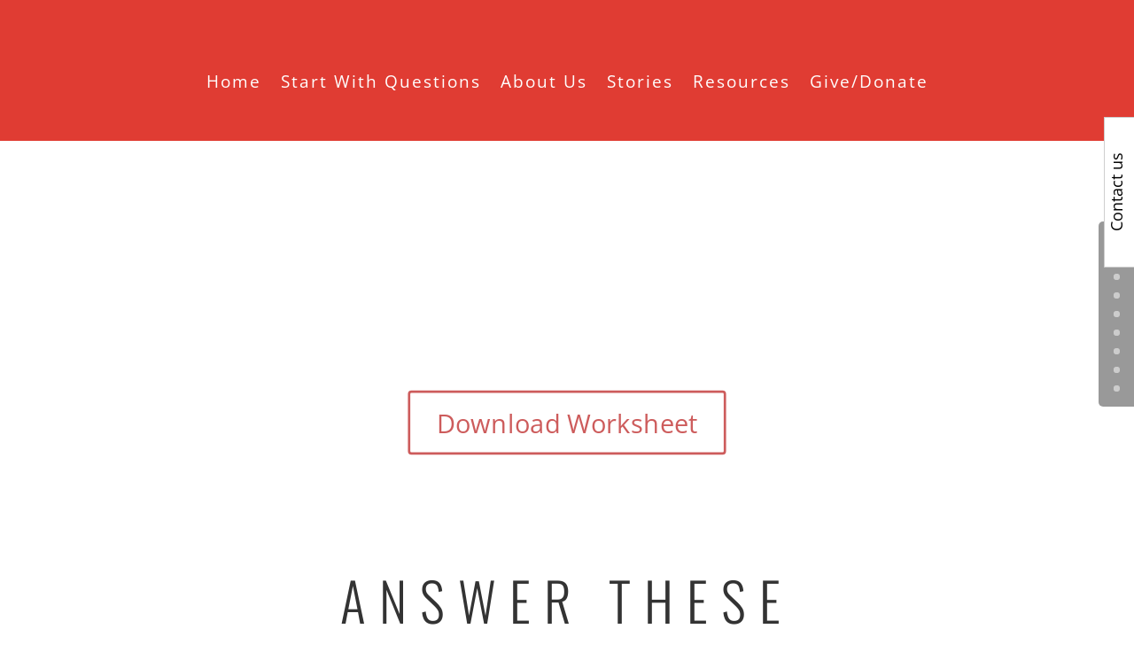

--- FILE ---
content_type: text/css
request_url: https://notanoption.live/wp-content/et-cache/423/et-core-unified-423.min.css?ver=1764943706
body_size: -79
content:
.et_pb_contact_field_options_wrapper .et_pb_contact_field_options_title{color:rgba(0,0,0,0)}

--- FILE ---
content_type: text/css
request_url: https://notanoption.live/wp-content/cache/background-css/notanoption.live/wp-content/et-cache/423/et-core-unified-tb-2054-deferred-423.min.css?ver=1764943707&wpr_t=1768743734
body_size: 3363
content:
.et_pb_section_4.et_pb_section{padding-top:0px;margin-bottom:-71vw}.et_pb_section_4{transition:border-radius 300ms ease 0ms}.et_pb_section_5.et_pb_section{padding-top:0px;padding-bottom:112px;margin-bottom:-7px}.et_pb_row_1.et_pb_row{padding-top:108px!important;padding-bottom:2px!important;margin-right:auto!important;margin-bottom:-44px!important;margin-left:auto!important;padding-top:108px;padding-bottom:2px}body #page-container .et_pb_section .et_pb_button_0,body #page-container .et_pb_section .et_pb_button_1,body #page-container .et_pb_section .et_pb_button_2,body #page-container .et_pb_section .et_pb_button_3,body #page-container .et_pb_section .et_pb_button_4,body #page-container .et_pb_section .et_pb_button_5,body #page-container .et_pb_section .et_pb_button_6{font-size:22px}body #page-container .et_pb_section .et_pb_button_0:after,body #page-container .et_pb_section .et_pb_button_1:after,body #page-container .et_pb_section .et_pb_button_2:after,body #page-container .et_pb_section .et_pb_button_3:after,body #page-container .et_pb_section .et_pb_button_4:after,body #page-container .et_pb_section .et_pb_button_5:after,body #page-container .et_pb_section .et_pb_button_6:after{font-size:1.6em}body.et_button_custom_icon #page-container .et_pb_button_0:after,body.et_button_custom_icon #page-container .et_pb_button_1:after,body.et_button_custom_icon #page-container .et_pb_button_2:after,body.et_button_custom_icon #page-container .et_pb_button_3:after,body.et_button_custom_icon #page-container .et_pb_button_4:after,body.et_button_custom_icon #page-container .et_pb_button_5:after,body.et_button_custom_icon #page-container .et_pb_button_6:after{font-size:22px}.et_pb_button_0_wrapper a{transform:scaleX(1.34) scaleY(1.34)}.et_pb_button_0,.et_pb_button_0:after,.et_pb_button_1,.et_pb_button_1:after,.et_pb_button_2,.et_pb_button_2:after,.et_pb_button_3,.et_pb_button_3:after,.et_pb_button_4,.et_pb_button_4:after,.et_pb_button_5,.et_pb_button_5:after,.et_pb_button_6,.et_pb_button_6:after{transition:all 300ms ease 0ms}.et_pb_row_2.et_pb_row{padding-top:0px!important;padding-top:0px}.et_pb_text_0{line-height:2em;line-height:2em;padding-top:131px!important;padding-bottom:30px!important;margin-bottom:20px!important;max-width:800px}.et_pb_text_0 h2,.et_pb_text_1 h2{font-family:'Oswald',Helvetica,Arial,Lucida,sans-serif;font-weight:300;text-transform:uppercase;font-size:60px;letter-spacing:15px;line-height:1.4em}body.uiwebview .et_pb_text_0 h2,body.iphone .et_pb_text_0 h2,body.uiwebview .et_pb_text_1 h2,body.iphone .et_pb_text_1 h2,body.uiwebview .et_pb_text_2 h2,body.iphone .et_pb_text_2 h2,body.uiwebview .et_pb_text_3 h2,body.iphone .et_pb_text_3 h2,body.uiwebview .et_pb_text_4 h2,body.iphone .et_pb_text_4 h2,body.uiwebview .et_pb_text_5 h2,body.iphone .et_pb_text_5 h2,body.uiwebview .et_pb_text_6 h2,body.iphone .et_pb_text_6 h2,body.uiwebview .et_pb_text_7 h2,body.iphone .et_pb_text_7 h2,body.uiwebview .et_pb_text_8 h2,body.iphone .et_pb_text_8 h2,body.uiwebview .et_pb_text_9 h2,body.iphone .et_pb_text_9 h2,body.uiwebview .et_pb_text_10 h2,body.iphone .et_pb_text_10 h2,body.uiwebview .et_pb_text_11 h2,body.iphone .et_pb_text_11 h2,body.uiwebview .et_pb_text_12 h2,body.iphone .et_pb_text_12 h2,body.uiwebview .et_pb_text_13 h2,body.iphone .et_pb_text_13 h2,body.uiwebview .et_pb_text_14 h2,body.iphone .et_pb_text_14 h2,body.uiwebview .et_pb_text_15 h2,body.iphone .et_pb_text_15 h2,body.uiwebview .et_pb_text_16 h2,body.iphone .et_pb_text_16 h2,body.uiwebview .et_pb_text_17 h2,body.iphone .et_pb_text_17 h2,body.uiwebview .et_pb_text_18 h2,body.iphone .et_pb_text_18 h2,body.uiwebview .et_pb_text_19 h2,body.iphone .et_pb_text_19 h2,body.uiwebview .et_pb_text_20 h2,body.iphone .et_pb_text_20 h2,body.uiwebview .et_pb_text_21 h2,body.iphone .et_pb_text_21 h2,body.uiwebview .et_pb_text_22 h2,body.iphone .et_pb_text_22 h2{font-variant-ligatures:no-common-ligatures}.et_pb_text_1{line-height:2em;line-height:2em;padding-top:179px!important;padding-bottom:30px!important;margin-bottom:20px!important;max-width:800px;transform:translateX(0px) translateY(97px)}.dsm_perspective_image_0,.dsm_perspective_image_1,.dsm_perspective_image_2,.dsm_perspective_image_3{margin-left:0}.dsm_perspective_image_0 .dsm-perspective-image-wrapper,.dsm_perspective_image_1 .dsm-perspective-image-wrapper,.dsm_perspective_image_2 .dsm-perspective-image-wrapper,.dsm_perspective_image_3 .dsm-perspective-image-wrapper,.dsm_perspective_image_4 .dsm-perspective-image-wrapper,.dsm_perspective_image_5 .dsm-perspective-image-wrapper,.dsm_perspective_image_6 .dsm-perspective-image-wrapper,.dsm_perspective_image_7 .dsm-perspective-image-wrapper,.dsm_perspective_image_8 .dsm-perspective-image-wrapper,.dsm_perspective_image_9 .dsm-perspective-image-wrapper{transform:perspective(1000px) rotateX(0deg) rotateY(0deg) rotateZ(0deg);transition:transform 300ms ease 0ms}.dsm_icon_list_child_0.dsm_icon_list_child .dsm_icon_list_wrapper>.dsm_icon_list_icon,.dsm_icon_list_child_1.dsm_icon_list_child .dsm_icon_list_wrapper>.dsm_icon_list_icon,.dsm_icon_list_child_2.dsm_icon_list_child .dsm_icon_list_wrapper>.dsm_icon_list_icon{padding:1px;color:#000000}.dsm_icon_list_child_0.dsm_icon_list_child .dsm_icon_list_icon,.dsm_icon_list_child_1.dsm_icon_list_child .dsm_icon_list_icon,.dsm_icon_list_child_2.dsm_icon_list_child .dsm_icon_list_icon{font-family:ETmodules!important;font-weight:400!important;font-size:120px}.dsm_icon_list_0{padding-top:59px;padding-bottom:117px;margin-top:-62px!important;margin-bottom:-69px!important}.dsm_icon_list_0 .dsm_icon_list_items .dsm_icon_list_icon,.dsm_icon_list_2 .dsm_icon_list_items .dsm_icon_list_icon,.dsm_icon_list_3 .dsm_icon_list_items .dsm_icon_list_icon{color:#e02b20}.dsm_icon_list_0 .dsm_icon_list_items .dsm_icon_list_child:not(:last-child),.dsm_icon_list_2 .dsm_icon_list_items .dsm_icon_list_child:not(:last-child),.dsm_icon_list_3 .dsm_icon_list_items .dsm_icon_list_child:not(:last-child){margin-bottom:0px}.dsm_icon_list_2{padding-right:110px;padding-bottom:117px;padding-left:0px}.dsm_icon_list_2 .dsm_icon_list_items .dsm_icon_list_child,.dsm_icon_list_2 .dsm_icon_list_items .dsm_icon_list_child a{justify-content:center}.dsm_icon_list_3{padding-bottom:117px;padding-left:0px;margin-bottom:-69px!important;transform:translateX(-213px) translateY(101px);transform-origin:}@keyframes et_pb_slide_top_dsm_icon_list_3{0%{transform:translateX(-213px) translateY(calc(-100% + 101px))}100%{opacity:1;transform:translateX(-213px) translateY(101px)}}.dsm_icon_list_3.et_animated.transformAnim{animation-name:et_pb_slide_top_dsm_icon_list_3}.et_pb_text_2,.et_pb_text_3{line-height:2em;line-height:2em;padding-bottom:0px!important;margin-top:-4px!important;margin-bottom:-3px!important}.et_pb_text_2 h2,.et_pb_text_3 h2,.et_pb_text_4 h2,.et_pb_text_5 h2,.et_pb_text_6 h2,.et_pb_text_7 h2,.et_pb_text_8 h2,.et_pb_text_9 h2,.et_pb_text_10 h2,.et_pb_text_11 h2{font-family:'Oswald',Helvetica,Arial,Lucida,sans-serif;font-size:70px;color:#fa2a20!important;letter-spacing:7px;line-height:1.4em}.et_pb_text_2 h3,.et_pb_text_3 h3,.et_pb_text_4 h3,.et_pb_text_6 h3,.et_pb_text_8 h3,.et_pb_text_10 h3,.et_pb_text_14 h3,.et_pb_text_17 h3{font-family:'Oswald',Helvetica,Arial,Lucida,sans-serif;text-transform:uppercase;font-size:12px;color:#fa2a20!important;letter-spacing:0.3em;line-height:2.4em}.et_pb_code_0{margin-top:-16px!important;margin-bottom:156px!important;box-shadow:0px 2px 39px 1px rgba(0,0,0,0.3)}.et_pb_text_4{line-height:2em;line-height:2em;margin-bottom:29px!important;transform:translateX(-43px) translateY(0px);transform-origin:}@keyframes et_pb_slide_left_et_pb_text_4{0%{transform:translateX(calc(-4% + -43px)) translateY(0px)}100%{opacity:1;transform:translateX(-43px) translateY(0px)}}.et_pb_text_4.et_animated.transformAnim{animation-name:et_pb_slide_left_et_pb_text_4}.et_pb_text_5{line-height:2em;line-height:2em}.et_pb_text_5 h3{font-family:'Oswald',Helvetica,Arial,Lucida,sans-serif;text-transform:uppercase;font-size:12px;color:#fa2a20!important;letter-spacing:0.3em;line-height:2.5em}.et_pb_code_1{margin-top:-19px!important;margin-bottom:158px!important;box-shadow:0px 2px 41px 4px rgba(0,0,0,0.3)}.et_pb_text_6{line-height:2em;line-height:2em;margin-bottom:28px!important}.et_pb_text_7{line-height:2em;line-height:2em;min-height:51px;margin-bottom:0px!important}.et_pb_text_7 h3{font-family:'Oswald',Helvetica,Arial,Lucida,sans-serif;text-transform:uppercase;font-size:12px;color:#fa2a20!important;letter-spacing:0.3em;line-height:1.3em}.et_pb_code_2{margin-bottom:141px!important;box-shadow:0px 2px 41px 8px rgba(0,0,0,0.3)}.et_pb_text_8{line-height:2em;line-height:2em;margin-bottom:29px!important}.et_pb_text_9{line-height:2em;line-height:2em;padding-bottom:11px!important;margin-top:7px!important;margin-bottom:7px!important}.et_pb_text_9 h3,.et_pb_text_11 h3{font-family:'Oswald',Helvetica,Arial,Lucida,sans-serif;text-transform:uppercase;font-size:12px;color:#fa2a20!important;letter-spacing:0.3em;line-height:2em}.et_pb_code_3{margin-top:-14px!important;margin-bottom:142px!important;box-shadow:0px 2px 49px 5px rgba(0,0,0,0.3)}.et_pb_text_10{line-height:2em;line-height:2em;padding-bottom:0px!important;margin-bottom:21px!important}.et_pb_text_11{line-height:2em;line-height:2em;padding-bottom:0px!important;margin-bottom:6px!important;transform:translateX(0px) translateY(16px);transform-origin:}@keyframes et_pb_slide_left_et_pb_text_11{0%{transform:translateX(calc(-4% + 0px)) translateY(16px)}100%{opacity:1;transform:translateX(0px) translateY(16px)}}.et_pb_text_11.et_animated.transformAnim{animation-name:et_pb_slide_left_et_pb_text_11}.et_pb_code_4{padding-top:0px;margin-top:-14px!important;margin-bottom:29px!important;box-shadow:0px 2px 40px 4px rgba(0,0,0,0.3)}.et_pb_text_12{line-height:2em;line-height:2em;padding-top:0px!important;padding-bottom:21px!important;margin-top:92px!important;margin-bottom:7px!important;max-width:800px}.et_pb_text_12 h2{font-family:'Oswald',Helvetica,Arial,Lucida,sans-serif;font-weight:300;text-transform:uppercase;font-size:60px;letter-spacing:3px;line-height:1.4em}.et_pb_section_6.et_pb_section{padding-top:0px;margin-top:-2px;background-color:#e03c33!important}.et_pb_row_3.et_pb_row,.et_pb_row_9.et_pb_row,.et_pb_row_12.et_pb_row{padding-bottom:12px!important;padding-bottom:12px}.et_pb_text_13,.et_pb_text_16{line-height:2em;font-size:17px;line-height:2em;padding-top:0px!important;padding-bottom:0px!important;margin-top:118px!important;margin-bottom:17px!important;max-width:800px}.et_pb_text_13 h2,.et_pb_text_16 h2{font-family:'Allura',handwriting;font-size:68px;color:#FFFFFF!important;letter-spacing:15px;line-height:1.4em}.et_pb_text_14{line-height:2em;line-height:2em;margin-bottom:28px!important;transform:scaleX(1.83) scaleY(1.83) translateX(0px) translateY(-7px);transform-origin:}.et_pb_text_14 h2,.et_pb_text_17 h2,.et_pb_text_19 h2{font-family:'Oswald',Helvetica,Arial,Lucida,sans-serif;font-size:70px;color:#fa2a20!important;letter-spacing:11px;line-height:1.4em}@keyframes et_pb_slide_left_et_pb_text_14{0%{transform:scaleX(1.83) scaleY(1.83) translateX(calc(-4% + 0px)) translateY(-7px)}100%{opacity:1;transform:scaleX(1.83) scaleY(1.83) translateX(0px) translateY(-7px)}}.et_pb_text_14.et_animated.transformAnim{animation-name:et_pb_slide_left_et_pb_text_14}.dsm_perspective_image_1 .et_pb_image_wrap,.dsm_perspective_image_4 .et_pb_image_wrap,.dsm_perspective_image_7 .et_pb_image_wrap{box-shadow:0px 2px 39px 19px rgba(0,0,0,0.3)}.dsm_perspective_image_2 .et_pb_image_wrap,.dsm_perspective_image_5 .et_pb_image_wrap,.dsm_perspective_image_9 .et_pb_image_wrap{box-shadow:0px 2px 45px 25px rgba(0,0,0,0.3)}.dsm_perspective_image_3 .et_pb_image_wrap,.dsm_perspective_image_6 .et_pb_image_wrap,.dsm_perspective_image_8 .et_pb_image_wrap{box-shadow:0px 2px 51px 25px rgba(0,0,0,0.3)}.et_pb_row_5.et_pb_row,.et_pb_row_11.et_pb_row{margin-top:31px!important;margin-right:auto!important;margin-left:auto!important}.et_pb_button_1_wrapper a,.et_pb_button_2_wrapper a,.et_pb_button_3_wrapper a{transform:scaleX(1.26) scaleY(1.26)}.et_pb_button_2_wrapper,.et_pb_button_3_wrapper,.et_pb_button_5_wrapper,.et_pb_button_6_wrapper{margin-bottom:66px!important}.et_pb_text_15.et_pb_text,.et_pb_text_20.et_pb_text,.et_pb_text_21.et_pb_text,.et_pb_text_22.et_pb_text,.et_pb_contact_field_3 .input+label,.et_pb_contact_field_3 .input+label i:before{color:#FFFFFF!important}.et_pb_text_15{font-family:'Oswald',Helvetica,Arial,Lucida,sans-serif;text-transform:uppercase;font-size:37px}.et_pb_row_8.et_pb_row,.et_pb_row_15.et_pb_row{margin-right:auto!important;margin-bottom:-23px!important;margin-left:auto!important}.et_pb_social_media_follow_0 li a.icon:before{font-size:69px;line-height:138px;height:138px;width:138px}.et_pb_social_media_follow_0 li a.icon{height:138px;width:138px}.et_pb_section_7.et_pb_section{padding-top:0px;padding-bottom:98px;margin-top:-2px;background-color:#e03c33!important}.et_pb_text_17{line-height:2em;line-height:2em;margin-bottom:28px!important;transform:scaleX(1.27) scaleY(1.27) translateX(1px) translateY(-2px);transform-origin:}@keyframes et_pb_slide_left_et_pb_text_17{0%{transform:scaleX(1.27) scaleY(1.27) translateX(calc(-4% + 1px)) translateY(-2px)}100%{opacity:1;transform:scaleX(1.27) scaleY(1.27) translateX(1px) translateY(-2px)}}.et_pb_text_17.et_animated.transformAnim{animation-name:et_pb_slide_left_et_pb_text_17}.dsm_perspective_image_4{margin-bottom:69px!important;margin-left:0}body #page-container .et_pb_section .dsm_button_0 .et_pb_button_one.et_pb_button{font-size:36px}body #page-container .et_pb_section .dsm_button_0 .et_pb_button_one.et_pb_button:hover,body #page-container .et_pb_section .et_pb_fullwidth_header_0 .et_pb_button_one.et_pb_button:hover{padding-right:2em;padding-left:0.7em}body #page-container .et_pb_section .dsm_button_0 .et_pb_button_one.et_pb_button:hover:after{opacity:1}body #page-container .et_pb_section .dsm_button_0 .et_pb_button_one.et_pb_button:after{font-size:1.6em;opacity:0;display:inline-block}body.et_button_custom_icon #page-container .dsm_button_0 .et_pb_button_one.et_pb_button:after{font-size:36px}.dsm_button_0,.dsm_button_1,.dsm_button_2{transform:translateX(5px) translateY(0px)}body #page-container .et_pb_section .dsm_button_0 .et_pb_button_two.et_pb_button,body #page-container .et_pb_section .dsm_button_1 .et_pb_button_two.et_pb_button,body #page-container .et_pb_section .dsm_button_2 .et_pb_button_two.et_pb_button{margin-left:20px!important}.dsm_button_0 .dsm-button-separator-text,.dsm_button_1 .dsm-button-separator-text,.dsm_button_2 .dsm-button-separator-text{margin-left:10px;margin-right:10px}.dsm_perspective_image_5{margin-top:36px!important;margin-bottom:81px!important;margin-left:0}.dsm_perspective_image_6{margin-top:51px!important;margin-left:0}.et_pb_section_8.et_pb_section{padding-top:46px;padding-bottom:24px;margin-top:-2px;background-color:#e03c33!important}.et_pb_text_18{line-height:2em;font-size:17px;line-height:2em;padding-top:0px!important;padding-bottom:0px!important;margin-top:-35px!important;margin-bottom:-5px!important;max-width:800px}.et_pb_text_18 h2{font-family:'Allura',handwriting;font-size:68px;color:#FFFFFF!important;letter-spacing:15px;line-height:1.3em}.et_pb_text_19{line-height:2em;line-height:2em;margin-bottom:-3px!important;transform:scaleX(1.93) scaleY(1.93) translateX(0px) translateY(-7px);transform-origin:}.et_pb_text_19 h3{font-family:'Oswald',Helvetica,Arial,Lucida,sans-serif;text-transform:uppercase;font-size:4px;color:#fa2a20!important;letter-spacing:0em;line-height:2.4em}@keyframes et_pb_slide_left_et_pb_text_19{0%{transform:scaleX(1.93) scaleY(1.93) translateX(calc(-4% + 0px)) translateY(-7px)}100%{opacity:1;transform:scaleX(1.93) scaleY(1.93) translateX(0px) translateY(-7px)}}.et_pb_text_19.et_animated.transformAnim{animation-name:et_pb_slide_left_et_pb_text_19}.et_pb_row_13.et_pb_row{margin-right:auto!important;margin-bottom:46px!important;margin-left:auto!important}.dsm_perspective_image_7{margin-bottom:36px!important;margin-left:0}.et_pb_row_14.et_pb_row{padding-top:64px!important;margin-top:-81px!important;margin-right:auto!important;margin-bottom:-41px!important;margin-left:auto!important;padding-top:64px}.dsm_perspective_image_8{margin-top:-2px!important;margin-bottom:68px!important;margin-left:0}.dsm_perspective_image_9{margin-bottom:40px!important;margin-left:0}.et_pb_text_20{line-height:1.2em;font-family:'Oswald',Helvetica,Arial,Lucida,sans-serif;text-transform:uppercase;font-size:33px;line-height:1.2em;margin-bottom:12px!important}.et_pb_social_media_follow_1 li a.icon:before{font-size:52px;line-height:104px;height:104px;width:104px}.et_pb_social_media_follow_1 li a.icon{height:104px;width:104px}div.et_pb_section.et_pb_section_9{background-image:radial-gradient(circle at center,rgba(42,46,64,0) 0%,#2a2e40 70%),var(--wpr-bg-5a1bc136-5876-4532-a885-aafa5b19e8f6)!important}.et_pb_section_9.et_pb_section{padding-top:0px;padding-bottom:0px;background-color:#2a2e40!important}.et_pb_row_16,body #page-container .et-db #et-boc .et-l .et_pb_row_16.et_pb_row,body.et_pb_pagebuilder_layout.single #page-container #et-boc .et-l .et_pb_row_16.et_pb_row,body.et_pb_pagebuilder_layout.single.et_full_width_page #page-container #et-boc .et-l .et_pb_row_16.et_pb_row{width:100%;max-width:100%}.et_pb_text_21{font-family:'Oswald',Helvetica,Arial,Lucida,sans-serif;font-weight:300;text-transform:uppercase;font-size:45px;padding-top:111px!important;margin-bottom:16px!important;transform:translateX(8px) translateY(0px)}.et_pb_text_22{line-height:1.3em;font-family:'Oswald',Helvetica,Arial,Lucida,sans-serif;font-weight:200;font-size:30px;line-height:1.3em;margin-top:-18px!important;transform:translateX(8px) translateY(0px)}.et_pb_contact_field_0.et_pb_contact_field .input,.et_pb_contact_field_0.et_pb_contact_field .input[type="checkbox"]+label,.et_pb_contact_field_0.et_pb_contact_field .input[type="radio"]+label,.et_pb_contact_field_0.et_pb_contact_field .input[type="checkbox"]:checked+label i:before,.et_pb_contact_field_0.et_pb_contact_field .input::placeholder,.et_pb_contact_field_1.et_pb_contact_field .input,.et_pb_contact_field_1.et_pb_contact_field .input[type="checkbox"]+label,.et_pb_contact_field_1.et_pb_contact_field .input[type="radio"]+label,.et_pb_contact_field_1.et_pb_contact_field .input[type="checkbox"]:checked+label i:before,.et_pb_contact_field_1.et_pb_contact_field .input::placeholder,.et_pb_contact_field_2.et_pb_contact_field .input,.et_pb_contact_field_2.et_pb_contact_field .input[type="checkbox"]+label,.et_pb_contact_field_2.et_pb_contact_field .input[type="radio"]+label,.et_pb_contact_field_2.et_pb_contact_field .input[type="checkbox"]:checked+label i:before,.et_pb_contact_field_2.et_pb_contact_field .input::placeholder{color:#000000}.et_pb_contact_field_0.et_pb_contact_field .input::-webkit-input-placeholder{color:#000000}.et_pb_contact_field_0.et_pb_contact_field .input::-moz-placeholder{color:#000000}.et_pb_contact_field_0.et_pb_contact_field .input::-ms-input-placeholder{color:#000000}.et_pb_contact_field_1.et_pb_contact_field .input::-webkit-input-placeholder{color:#000000}.et_pb_contact_field_1.et_pb_contact_field .input::-moz-placeholder{color:#000000}.et_pb_contact_field_1.et_pb_contact_field .input::-ms-input-placeholder{color:#000000}.et_pb_contact_field_2.et_pb_contact_field .input::-webkit-input-placeholder{color:#000000}.et_pb_contact_field_2.et_pb_contact_field .input::-moz-placeholder{color:#000000}.et_pb_contact_field_2.et_pb_contact_field .input::-ms-input-placeholder{color:#000000}.et_pb_contact_field_0 .input+label,.et_pb_contact_field_0 .input+label i:before,.et_pb_contact_field_1 .input+label,.et_pb_contact_field_1 .input+label i:before,.et_pb_contact_field_2 .input+label,.et_pb_contact_field_2 .input+label i:before{color:#000000!important}.et_pb_contact_field_0.et_pb_contact_field .input[type="radio"]:checked+label i:before,.et_pb_contact_field_1.et_pb_contact_field .input[type="radio"]:checked+label i:before,.et_pb_contact_field_2.et_pb_contact_field .input[type="radio"]:checked+label i:before,.et_pb_contact_field_3.et_pb_contact_field .input,.et_pb_contact_field_3.et_pb_contact_field .input[type="checkbox"]+label i,.et_pb_contact_field_3.et_pb_contact_field .input[type="radio"]+label i{background-color:#000000}.et_pb_contact_field_3.et_pb_contact_field .input:focus,.et_pb_contact_field_3.et_pb_contact_field .input[type="checkbox"]:active+label i,.et_pb_contact_field_3.et_pb_contact_field .input[type="radio"]:active+label i,.et_pb_contact_field_3.et_pb_contact_field .input[type="radio"]:checked+label i:before{background-color:#FFFFFF}.et_pb_contact_field_3.et_pb_contact_field .input,.et_pb_contact_field_3.et_pb_contact_field .input[type="checkbox"]+label,.et_pb_contact_field_3.et_pb_contact_field .input[type="radio"]+label,.et_pb_contact_field_3.et_pb_contact_field .input[type="checkbox"]:checked+label i:before,.et_pb_contact_field_3.et_pb_contact_field .input::placeholder,.et_pb_social_media_follow_2 li.et_pb_social_icon a.icon:before,.et_pb_social_media_follow_3 li.et_pb_social_icon a.icon:before{color:#FFFFFF}.et_pb_contact_field_3.et_pb_contact_field .input::-webkit-input-placeholder{color:#FFFFFF}.et_pb_contact_field_3.et_pb_contact_field .input::-moz-placeholder{color:#FFFFFF}.et_pb_contact_field_3.et_pb_contact_field .input::-ms-input-placeholder{color:#FFFFFF}.et_pb_contact_field_3.et_pb_contact_field .input:focus,.et_pb_contact_field_3.et_pb_contact_field .input[type="checkbox"]:active+label,.et_pb_contact_field_3.et_pb_contact_field .input[type="radio"]:active+label,.et_pb_contact_field_3.et_pb_contact_field .input[type="checkbox"]:checked:active+label i:before,.et_pb_contact_field_3.et_pb_contact_field .input:focus::placeholder{color:RGBA(0,0,0,0)}.et_pb_contact_field_3.et_pb_contact_field .input:focus::-webkit-input-placeholder{color:RGBA(0,0,0,0)}.et_pb_contact_field_3.et_pb_contact_field .input:focus::-moz-placeholder{color:RGBA(0,0,0,0)}.et_pb_contact_field_3.et_pb_contact_field .input:focus::-ms-input-placeholder{color:RGBA(0,0,0,0)}.et_pb_contact_field_3.et_pb_contact_field .input[type="radio"]:checked:active+label i:before,.et_pb_contact_field_3{background-color:RGBA(0,0,0,0)}.et_pb_contact_form_0.et_pb_contact_form_container h1,.et_pb_contact_form_0.et_pb_contact_form_container h2.et_pb_contact_main_title,.et_pb_contact_form_0.et_pb_contact_form_container h3.et_pb_contact_main_title,.et_pb_contact_form_0.et_pb_contact_form_container h4.et_pb_contact_main_title,.et_pb_contact_form_0.et_pb_contact_form_container h5.et_pb_contact_main_title,.et_pb_contact_form_0.et_pb_contact_form_container h6.et_pb_contact_main_title{font-family:'Oswald',Helvetica,Arial,Lucida,sans-serif;font-weight:300;font-size:25px;color:#FFFFFF!important;letter-spacing:2px;line-height:1.3em}.et_pb_contact_form_0.et_pb_contact_form_container .et_pb_contact_right p{font-size:18px;color:#FFFFFF!important}body #page-container .et_pb_section .et_pb_contact_form_0.et_pb_contact_form_container.et_pb_module .et_pb_button{color:#FFFFFF!important;border-width:3px!important}body #page-container .et_pb_section .et_pb_contact_form_0.et_pb_contact_form_container.et_pb_module .et_pb_button:hover:after,body #page-container .et_pb_section .et_pb_fullwidth_header_0 .et_pb_button_one.et_pb_button:hover:after{margin-left:.3em;left:auto;margin-left:.3em;opacity:1}body #page-container .et_pb_section .et_pb_contact_form_0.et_pb_contact_form_container.et_pb_module .et_pb_button:after{line-height:inherit;font-size:inherit!important;margin-left:-1em;left:auto;font-family:ETmodules!important;font-weight:400!important}ul.et_pb_social_media_follow_2,ul.et_pb_social_media_follow_3{padding-top:16px!important;margin-top:27px!important;margin-bottom:-2px!important}.et_pb_social_media_follow_2 li a.icon:before,.et_pb_social_media_follow_3 li a.icon:before{font-size:25px;line-height:50px;height:50px;width:50px}.et_pb_social_media_follow_2 li a.icon,.et_pb_social_media_follow_3 li a.icon{height:50px;width:50px}.et_pb_fullwidth_header.et_pb_fullwidth_header_0{background-color:#e03c33}.et_pb_fullwidth_header_0{padding-top:9px;padding-bottom:0px}body #page-container .et_pb_section .et_pb_fullwidth_header_0 .et_pb_button_one.et_pb_button{font-size:16px;margin-top:-389px!important;margin-bottom:-114px!important;margin-left:959px!important}body #page-container .et_pb_section .et_pb_fullwidth_header_0 .et_pb_button_one.et_pb_button:after{line-height:inherit;font-size:inherit!important;opacity:0;margin-left:-1em;left:auto;display:inline-block;font-family:ETmodules!important;font-weight:400!important}.dsm_icon_list_child_0:not(.tippy-popper){padding-top:0px!important;padding-left:462px!important}.dsm_icon_list_child_1{transform:translateX(70px) translateY(0px)}.dsm_icon_list_child_2:not(.tippy-popper){padding-top:0px!important;padding-left:462px!important;margin-left:-9px!important}.dsm_icon_list_child_2{transform:translateX(-135px) translateY(-128px)}.et_pb_social_media_follow_network_0 a.icon,.et_pb_social_media_follow_network_1 a.icon,.et_pb_social_media_follow_network_3 a.icon,.et_pb_social_media_follow_network_6 a.icon{background-color:#a82400!important}.et_pb_column_26{padding-bottom:40px}.et_pb_column_28{background-color:RGBA(0,0,0,0);padding-right:40px;padding-bottom:60px;padding-left:40px}.et_pb_social_media_follow_network_2 a.icon,.et_pb_social_media_follow_network_5 a.icon{background-color:#3b5998!important}.et_pb_social_media_follow_network_4 a.icon,.et_pb_social_media_follow_network_7 a.icon{background-color:#ea2c59!important}.et_pb_text_0.et_pb_module,.et_pb_text_1.et_pb_module,.et_pb_text_12.et_pb_module,.et_pb_text_13.et_pb_module,.et_pb_text_16.et_pb_module,.et_pb_text_18.et_pb_module{margin-left:auto!important;margin-right:auto!important}.et_pb_row_16.et_pb_row{padding-top:31px!important;padding-right:0px!important;padding-bottom:83px!important;padding-left:10%!important;margin-left:auto!important;margin-right:0px!important;padding-top:31px;padding-right:0px;padding-bottom:83px;padding-left:10%}@media only screen and (min-width:981px){.et_pb_text_1,.dsm_icon_list_2,.dsm_icon_list_3,.et_pb_text_3,.et_pb_text_5,.et_pb_text_7,.et_pb_text_9,.et_pb_text_11,.et_pb_section_7,.et_pb_section_8,.et_pb_text_19,.et_pb_text_20,.et_pb_social_media_follow_1,.et_pb_social_media_follow_3{display:none!important}}@media only screen and (max-width:980px){body #page-container .et_pb_section .et_pb_button_0:after,body #page-container .et_pb_section .et_pb_button_1:after,body #page-container .et_pb_section .et_pb_button_2:after,body #page-container .et_pb_section .et_pb_button_3:after,body #page-container .et_pb_section .dsm_button_0 .et_pb_button_one.et_pb_button:after,body #page-container .et_pb_section .et_pb_button_4:after,body #page-container .et_pb_section .et_pb_button_5:after,body #page-container .et_pb_section .et_pb_button_6:after{display:inline-block;opacity:0}body #page-container .et_pb_section .et_pb_button_0:hover:after,body #page-container .et_pb_section .et_pb_button_1:hover:after,body #page-container .et_pb_section .et_pb_button_2:hover:after,body #page-container .et_pb_section .et_pb_button_3:hover:after,body #page-container .et_pb_section .dsm_button_0 .et_pb_button_one.et_pb_button:hover:after,body #page-container .et_pb_section .et_pb_button_4:hover:after,body #page-container .et_pb_section .et_pb_button_5:hover:after,body #page-container .et_pb_section .et_pb_button_6:hover:after{opacity:1}.et_pb_text_0 h2,.et_pb_text_1 h2,.et_pb_text_2 h2,.et_pb_text_3 h2,.et_pb_text_4 h2,.et_pb_text_5 h2,.et_pb_text_6 h2,.et_pb_text_7 h2,.et_pb_text_8 h2,.et_pb_text_9 h2,.et_pb_text_10 h2,.et_pb_text_11 h2,.et_pb_text_12 h2,.et_pb_text_13 h2,.et_pb_text_14 h2,.et_pb_text_16 h2,.et_pb_text_17 h2,.et_pb_text_18 h2,.et_pb_text_19 h2{font-size:40px;letter-spacing:10px}.et_pb_text_2 h3,.et_pb_text_3 h3,.et_pb_text_4 h3,.et_pb_text_5 h3,.et_pb_text_6 h3,.et_pb_text_7 h3,.et_pb_text_8 h3,.et_pb_text_9 h3,.et_pb_text_10 h3,.et_pb_text_11 h3,.et_pb_text_14 h3,.et_pb_text_17 h3,.et_pb_text_19 h3{font-size:10px}.et_pb_row_16.et_pb_row{padding-right:10%!important;padding-left:10%!important;padding-right:10%!important;padding-left:10%!important}body #page-container .et_pb_section .et_pb_contact_form_0.et_pb_contact_form_container.et_pb_module .et_pb_button:after,body #page-container .et_pb_section .et_pb_fullwidth_header_0 .et_pb_button_one.et_pb_button:after{line-height:inherit;font-size:inherit!important;margin-left:-1em;left:auto;display:inline-block;opacity:0;content:attr(data-icon);font-family:ETmodules!important;font-weight:400!important}body #page-container .et_pb_section .et_pb_contact_form_0.et_pb_contact_form_container.et_pb_module .et_pb_button:before,body #page-container .et_pb_section .et_pb_fullwidth_header_0 .et_pb_button_one.et_pb_button:before{display:none}body #page-container .et_pb_section .et_pb_contact_form_0.et_pb_contact_form_container.et_pb_module .et_pb_button:hover:after,body #page-container .et_pb_section .et_pb_fullwidth_header_0 .et_pb_button_one.et_pb_button:hover:after{margin-left:.3em;left:auto;margin-left:.3em;opacity:1}.et_pb_column_26{padding-top:40px}}@media only screen and (min-width:768px) and (max-width:980px){.et_pb_text_0,.dsm_icon_list_0,.dsm_icon_list_3,.et_pb_text_3,.et_pb_text_5,.et_pb_text_7,.et_pb_text_9,.et_pb_text_11,.et_pb_section_6,.et_pb_section_8,.et_pb_text_19,.et_pb_social_media_follow_3{display:none!important}}@media only screen and (max-width:767px){body #page-container .et_pb_section .et_pb_button_0:after,body #page-container .et_pb_section .et_pb_button_1:after,body #page-container .et_pb_section .et_pb_button_2:after,body #page-container .et_pb_section .et_pb_button_3:after,body #page-container .et_pb_section .dsm_button_0 .et_pb_button_one.et_pb_button:after,body #page-container .et_pb_section .et_pb_button_4:after,body #page-container .et_pb_section .et_pb_button_5:after,body #page-container .et_pb_section .et_pb_button_6:after{display:inline-block;opacity:0}body #page-container .et_pb_section .et_pb_button_0:hover:after,body #page-container .et_pb_section .et_pb_button_1:hover:after,body #page-container .et_pb_section .et_pb_button_2:hover:after,body #page-container .et_pb_section .et_pb_button_3:hover:after,body #page-container .et_pb_section .dsm_button_0 .et_pb_button_one.et_pb_button:hover:after,body #page-container .et_pb_section .et_pb_button_4:hover:after,body #page-container .et_pb_section .et_pb_button_5:hover:after,body #page-container .et_pb_section .et_pb_button_6:hover:after{opacity:1}.et_pb_text_0 h2,.et_pb_text_1 h2,.et_pb_text_13 h2,.et_pb_text_16 h2,.et_pb_text_18 h2{font-size:30px;letter-spacing:5px}.et_pb_text_1,.dsm_icon_list_0,.dsm_icon_list_2,.et_pb_text_2,.et_pb_text_4,.et_pb_text_6,.et_pb_text_8,.et_pb_text_10,.et_pb_section_6,.et_pb_text_14,.et_pb_section_7,.et_pb_text_17,.et_pb_social_media_follow_2{display:none!important}.et_pb_text_2 h2,.et_pb_text_3 h2,.et_pb_text_4 h2,.et_pb_text_5 h2,.et_pb_text_6 h2,.et_pb_text_7 h2,.et_pb_text_8 h2,.et_pb_text_9 h2,.et_pb_text_10 h2,.et_pb_text_11 h2,.et_pb_text_14 h2,.et_pb_text_17 h2,.et_pb_text_19 h2{font-size:30px;letter-spacing:7px}.et_pb_text_2 h3,.et_pb_text_3 h3,.et_pb_text_4 h3,.et_pb_text_5 h3,.et_pb_text_6 h3,.et_pb_text_7 h3,.et_pb_text_8 h3,.et_pb_text_9 h3,.et_pb_text_10 h3,.et_pb_text_11 h3,.et_pb_text_14 h3,.et_pb_text_17 h3,.et_pb_text_19 h3{font-size:10px}.et_pb_text_12 h2{font-size:30px;letter-spacing:1px}.et_pb_row_16.et_pb_row{padding-right:0%!important;padding-left:0%!important;padding-right:0%!important;padding-left:0%!important}body #page-container .et_pb_section .et_pb_contact_form_0.et_pb_contact_form_container.et_pb_module .et_pb_button:after,body #page-container .et_pb_section .et_pb_fullwidth_header_0 .et_pb_button_one.et_pb_button:after{line-height:inherit;font-size:inherit!important;margin-left:-1em;left:auto;display:inline-block;opacity:0;content:attr(data-icon);font-family:ETmodules!important;font-weight:400!important}body #page-container .et_pb_section .et_pb_contact_form_0.et_pb_contact_form_container.et_pb_module .et_pb_button:before,body #page-container .et_pb_section .et_pb_fullwidth_header_0 .et_pb_button_one.et_pb_button:before{display:none}body #page-container .et_pb_section .et_pb_contact_form_0.et_pb_contact_form_container.et_pb_module .et_pb_button:hover:after,body #page-container .et_pb_section .et_pb_fullwidth_header_0 .et_pb_button_one.et_pb_button:hover:after{margin-left:.3em;left:auto;margin-left:.3em;opacity:1}.et_pb_column_26{padding-top:20px;padding-right:10%;padding-left:10%}}